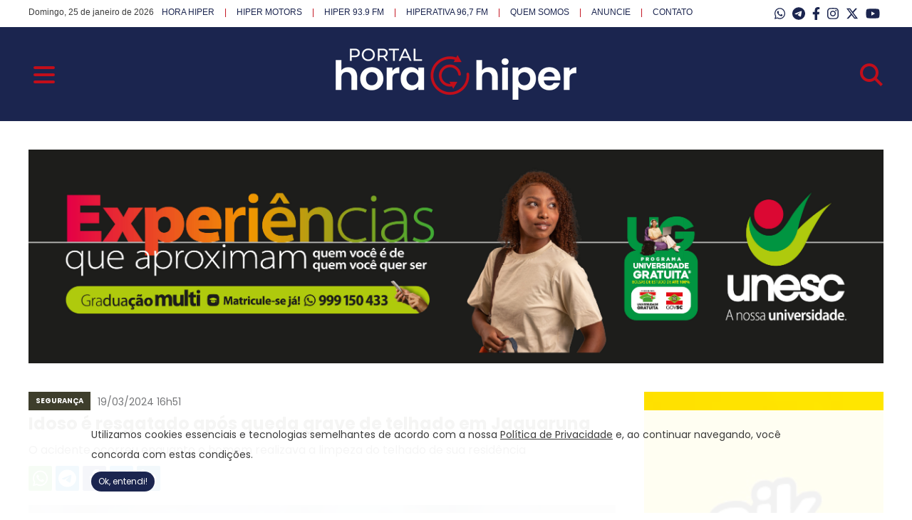

--- FILE ---
content_type: text/html; charset=UTF-8
request_url: https://horahiper.com.br/seguranca/idoso-e-resgatado-apos-queda-grave-de-telhado-em-jaguaruna-19624
body_size: 5854
content:
<!DOCTYPE html PUBLIC "-//W3C//DTD XHTML 1.0 Transitional//EN" "http://www.w3.org/TR/xhtml1/DTD/xhtml1-transitional.dtd">
<html xmlns="http://www.w3.org/1999/xhtml" xmlns:og="http://ogp.me/ns#">
	<head>
	<!-- Global site tag (gtag.js) - Google Analytics -->
	<script async src="https://www.googletagmanager.com/gtag/js?id=UA-177632078-1"></script>
	<script>
	window.dataLayer = window.dataLayer || [];
	function gtag(){dataLayer.push(arguments);}
	gtag('js', new Date());

	gtag('config', 'UA-177632078-1');
	</script>

	<link rel="manifest" href="https://horahiper.com.br/manifest.json">
	<link rel="apple-touch-icon" href="https://horahiper.com.br/touch-icon-iphone.png">
	<link rel="apple-touch-icon" sizes="152x152" href="https://horahiper.com.br/touch-icon-ipad.png">
	<link rel="apple-touch-icon" sizes="180x180" href="https://horahiper.com.br/touch-icon-iphone-retina.png">
	<link rel="apple-touch-icon" sizes="167x167" href="https://horahiper.com.br/touch-icon-ipad-retina.png">
	
    <meta charset="utf-8">
    <meta http-equiv="X-UA-Compatible" content="IE=edge">
    <meta name="viewport" content="width=device-width, initial-scale=1">
	<meta name="Keywords" content="horahiper, jornal horahiper, jornal, tubarão, amurel, jornalismo, mídia, credibilidade, portal, notícias, comunicação" />
    <meta name="author" content="Demand Tecnologia - www.demandtecnologia.com.br">
	<link href="https://horahiper.com.br/img/favicon.png?v=2" rel="icon" />
	<meta http-equiv="Content-Language" content="pt-br">
	
			<meta property="og:title" content="Idoso é resgatado após queda grave de telhado em Jaguaruna ">
		<meta property="og:description" content="O acidente ocorreu enquanto o homem realizava a limpeza do telhado de sua residência">
		<meta property="og:url" content="https://horahiper.com.br/seguranca/idoso-e-resgatado-apos-queda-grave-de-telhado-em-jaguaruna-19624">
		<meta property="og:image" content="https://horahiper.com.br/img/noticias/19624/01-P.jpg"/>
		<link rel="image_src" href="https://horahiper.com.br/img/noticias/19624/01-P.jpg" />
	
	<meta property="og:site_name" content="Hora Hiper">
	<meta property="og:type" content="website">
	<meta name="description" content="O acidente ocorreu enquanto o homem realizava a limpeza do telhado de sua residência">

    <title>Idoso é resgatado após queda grave de telhado em Jaguaruna </title>
	
	<!-- Custom CSS e JS Online-->
	<link rel="stylesheet" type="text/css" href="https://horahiper.com.br/slick/slick.css"/>
	<link rel="stylesheet" type="text/css" href="https://horahiper.com.br/slick/slick-theme.css"/>
	<link type="text/css" href='https://horahiper.com.br/css/prettyPhoto.css' rel='stylesheet'>
	<link type="text/css" href='https://horahiper.com.br//css/geral.v1762781392.css' rel='stylesheet'>
	

	<script type="text/javascript" src="https://horahiper.com.br/js/jquery.js"></script>
	<script type="text/javascript" src="https://horahiper.com.br/slick/slick.min.js"></script>
	<script type="text/javascript" src="https://horahiper.com.br/js/jquery-validate.js"></script>
	<script type="text/javascript" src="https://horahiper.com.br/js/jquery-validate-messages.js"></script>
	<script type="text/javascript" src="https://horahiper.com.br/js/jquery-mask.js"></script>	
	<script type="text/javascript" src="https://horahiper.com.br/js/jquery.prettyPhoto.js"></script>
	<script src="https://horahiper.com.br/js/all.js" data-auto-replace-svg="nest"></script>	
	<script type="text/javascript" src="https://horahiper.com.br/js/common.js?v=1"></script>
	<script type="text/javascript" src="https://horahiper.com.br/js/lazysizes.min.js" async=""></script>
	
	<link rel="manifest" href="manifest.json">
	<script src="https://horahiper.com.br/js/OneSignalSDK.js" async=""></script>
	<script>
	var OneSignal = window.OneSignal || [];
	OneSignal.push(function() {
		OneSignal.init({
		appId: "15bdc75c-b018-48c2-9db3-28619a1b6f80",
		});
	});
	</script>
</head>
<body>
	<div id="inicio" class="total">
		<div class="container">
			<div class="dataatual">
								Domingo, 25 de janeiro de 2026			</div>
			<div class="redessociais">
				<ul>
					<li>
						<a href="https://chat.whatsapp.com/HeG3PqbYKi46U6f677uvai" target="_blank" title="Entrar no grupo WhatsApp Hora Hiper"><i class="fab fa-whatsapp"></i></a>
					</li>
					<li>
						<a href="https://t.me/joinchat/QaOjchhD-fV7613Mid8o3A" target="_blank" title="Entrar no grupo Telegram Hora Hiper"><i class="fab fa-telegram-plane"></i></a>
					</li>
					<li>
						<a href="https://facebook.com/horahiper" target="_blank" title="Facebook Hora Hiper"><i class="fab fa-facebook-f"></i></a>
					</li>
					<li>
						<a href="https://instagram.com/horahiper" target="_blank" title="Instagram Hora Hiper"><i class="fab fa-instagram"></i></a>
					</li>
					<li>
						<a href="https://twitter.com/horahiper" target="_blank" title="Twitter Hora Hiper"><i class="fa-brands fa-x-twitter"></i></a>
					</li>
					<li>
						<a href="https://www.youtube.com/channel/UCMWBucQomVY5Ff3fc5Upz6w" target="_blank" title="Youtube Hora Hiper"><i class="fab fa-youtube"></i></a>
					</li>
				</ul>
			</div>
			<div class="topo">
				<ul>
					<li>
						<a href="https://horahiper.com.br/" title="HORA HIPER">HORA HIPER</a>
					</li>
					<li>
						<a href="https://hipermotors.com.br" target="_blank" title="HIPER MOTORS">HIPER MOTORS</a>
					</li>
					<li>
						<a href="https://hiperfm.com.br" target="_blank" title="HIPER 93.9 FM">HIPER 93.9 FM</a>
					</li>
					<li>
						<a href="https://hiperativafm.com.br" target="_blank" title="HIPERATIVA 96,7 FM">HIPERATIVA 96,7 FM</a>
					</li>
					<li>
						<a href="https://horahiper.com.br/quem-somos" title="QUEM SOMOS">QUEM SOMOS</a>
					</li>
					<li>
						<a href="https://horahiper.com.br/anuncie" title="ANUNCIE">ANUNCIE</a>
					</li>
					<li>
						<a href="https://horahiper.com.br/contato" title="CONTATO">CONTATO</a>
					</li>
				</ul>
			</div>				
		</div>
	</div>
	<div id="barra" class="total barra barratopo">
		<div class="container">
			<a class="" href="javascript:;" id="btn-menu"><span></span></a>
			<nav style="display: none;" id="menu">
				<a class="" href="https://horahiper.com.br/" title="ÚLTIMAS">ÚLTIMAS</a>
									<a class="" href="https://horahiper.com.br/geral" title="GERAL">GERAL</a>
									<a class="" href="https://horahiper.com.br/esportes" title="ESPORTES">ESPORTES</a>
									<a class="active" href="https://horahiper.com.br/seguranca" title="SEGURANÇA">SEGURANÇA</a>
									<a class="" href="https://horahiper.com.br/saude" title="SAÚDE">SAÚDE</a>
									<a class="" href="https://horahiper.com.br/politica" title="POLÍTICA">POLÍTICA</a>
									<a class="" href="https://horahiper.com.br/inovacao" title="INOVAÇÃO">INOVAÇÃO</a>
									<a class="" href="https://horahiper.com.br/educacao" title="EDUCAÇÃO">EDUCAÇÃO</a>
									<a class="" href="https://horahiper.com.br/obituario" title="OBITUÁRIO">OBITUÁRIO</a>
									<a class="" href="https://horahiper.com.br/colunistas" title="COLUNISTAS">COLUNISTAS</a>
					<a class="" href="https://horahiper.com.br/podcasts" title="PODCASTS">PODCASTS</a>
					<a class="" href="https://horahiper.com.br/publicacoes-legais" title="PUBLICAÇÕES LEGAIS">PUBLICAÇÕES LEGAIS</a>
					<a href="https://horahiper.com.br/quem-somos" title="QUEM SOMOS">QUEM SOMOS</a>
					<a href="https://horahiper.com.br/anuncie" title="ANUNCIE">ANUNCIE</a>
					<a href="https://horahiper.com.br/contato" title="CONTATO">CONTATO</a>
			</nav>
			<div class="logo">
				<a href="https://horahiper.com.br/" title="Início"><img src="https://horahiper.com.br/img/logo.png?v=1" alt="Hora Hiper"/></a>
			</div>
			<div class="busca">
				<a href="#" title="Buscar"><img src="https://horahiper.com.br/img/ico-busca.png?v=1" alt="Buscar"/></a>
				<form class="form-busca" method="get" action="https://horahiper.com.br/busca">
					<label>
						<input id="procurar" name="procurar" placeholder="O que você procura?" class="span10" type="text" value="">
						<span class="msg"></span>
					</label>
					<button type="submit" id="buscar" class="btenviar">Buscar</button>
					<span><a>Fechar [x]</a></span>
				</form>
			</div>
		</div>
	</div>
	<div class="total">
		<div class="container">
					<div id="publicidade6">
			<div class="publicidade">
                        <div class="banner-publicidades slider"><div class="slide"><div class="slide__img"><a href="https://minhaentrada.com.br/evento/camarote-babalao-26378" target="_blank"><img 
            src="https://horahiper.com.br/img/publicidades/publicidade_145.v1764765492.jpg" 
            data-lazy="https://horahiper.com.br/img/publicidades/publicidade_145.v1764765492.jpg" 
            alt="Publicidade 145"
            class="lazyload"></a></div></div><div class="slide"><div class="slide__img"><a href="https://materiais.unesc.net/graduacao-ciclo-2026-1-horahiper" target="_blank"><img 
            src="https://horahiper.com.br/img/publicidades/publicidade_218.v1765479453.jpg" 
            data-lazy="https://horahiper.com.br/img/publicidades/publicidade_218.v1765479453.jpg" 
            alt="Publicidade 218"
            class="lazyload"></a></div></div><div class="slide"><div class="slide__img"><a href="https://www.instagram.com/oral.day/?hl=pt-br" target="_blank"><img 
            src="https://horahiper.com.br/img/publicidades/publicidade_73.v1687883591.jpg" 
            data-lazy="https://horahiper.com.br/img/publicidades/publicidade_73.v1687883591.jpg" 
            alt="Publicidade 73"
            class="lazyload"></a></div></div></div></div>		</div>
		<div id="noticias">			
			<div class="col1 espacamento">
									<div class="noticiadetalhes">
						<span style="background: #3e3e2c">SEGURANÇA</span>
						<div class="data">19/03/2024 16h51</div>
												<h1 style="color: #3e3e2c">Idoso é resgatado após queda grave de telhado em Jaguaruna </h1>
						<p class="linhadeapoio">O acidente ocorreu enquanto o homem realizava a limpeza do telhado de sua residência</p>
						<!--<div class="addthis_inline_share_toolbox"></div>-->
						<div class="compartilhar containerMobile"><a class="whatsapp" href="https://api.whatsapp.com/send?text=https://horahiper.com.br/seguranca/idoso-e-resgatado-apos-queda-grave-de-telhado-em-jaguaruna-19624" onclick="window.open(this.href, width=580,height=296);return false;" title="Compartilhe no Whatsapp"><i class="fab fa-whatsapp"></i></a> <a class="telegram" href="https://telegram.me/share/url?url=https://horahiper.com.br/seguranca/idoso-e-resgatado-apos-queda-grave-de-telhado-em-jaguaruna-19624&text=O acidente ocorreu enquanto o homem realizava a limpeza do telhado de sua residência" onclick="window.open(this.href, width=580,height=296);return false;" title="Compartilhe no Telegram"><i class="fab fa-telegram-plane"></i></a> <a class="facebook" href="https://www.facebook.com/sharer/sharer.php?u=https://horahiper.com.br/seguranca/idoso-e-resgatado-apos-queda-grave-de-telhado-em-jaguaruna-19624" onclick="window.open(this.href, width=580,height=296);return false;" title="Compartilhe no Facebook"><i class="fab fa-facebook-f"></i></a> <a class="twitter" href="https://twitter.com/intent/tweet?url=https://horahiper.com.br/seguranca/idoso-e-resgatado-apos-queda-grave-de-telhado-em-jaguaruna-19624/&amp;text=Idoso é resgatado após queda grave de telhado em Jaguaruna " onclick="window.open(this.href, width=580,height=296);return false;" title="Compartilhe no Twitter"><i class="fa-brands fa-x-twitter"></i></a> <a class="linkedin" href="https://www.linkedin.com/shareArticle?mini=true&url=https://horahiper.com.br/seguranca/idoso-e-resgatado-apos-queda-grave-de-telhado-em-jaguaruna-19624&title=Idoso é resgatado após queda grave de telhado em Jaguaruna &summary=O acidente ocorreu enquanto o homem realizava a limpeza do telhado de sua residência" onclick="window.open(this.href, width=580,height=296);return false;" title="Compartilhe no Linkedin"><i class="fab fa-linkedin-in"></i></a></div>								<div class="imagem">
									<img src="https://horahiper.com.br//img/noticias/19624/01-G.v1710877998.jpg">
																	</div>
							<p><p>Um idoso de 71 anos foi resgatado em uma operação conjunta da Polícia Civil, SAER, SARASUL e COBOM após sofrer uma queda de telhado com graves consequências na tarde de hoje (19)&nbsp;por volta das 13h20.<br /><br />
O acidente ocorreu enquanto o homem realizava a limpeza do telhado de sua residência. O ASU do COBOM prestou os primeiros socorros no local até a chegada da aeronave da Polícia Civil, que transportou o paciente para o Hospital São José em Criciúma, especializado em trauma.<br /><br />
O paciente apresentava um traumatismo cranioencefálico grave e foi estabilizado pelos profissionais de saúde antes de ser encaminhado ao hospital.&nbsp;</p><br />
</p><div class="pontilhada"><span>CONTINUA DEPOIS DA PUBLICIDADE</span></div><div id="publicidade7"><div class="publicidade">
                        <div class="banner-publicidades slider"><div class="slide"><div class="slide__img"><a href="https://aascsul.com.br" target="_blank"><img 
            src="https://horahiper.com.br/img/publicidades/publicidade_77.v1648470626.jpg" 
            data-lazy="https://horahiper.com.br/img/publicidades/publicidade_77.v1648470626.jpg" 
            alt="Publicidade 77"
            class="lazyload"></a></div></div><div class="slide"><div class="slide__img"><a href="https://wa.me/5548988055848?text=Vi%20o%20an%C3%BAncio%20no%20Hiper.%20Poderia%20me%20passar%20mais%20informa%C3%A7%C3%B5es,%20por%20gentileza?%20" target="_blank"><img 
            src="https://horahiper.com.br/img/publicidades/publicidade_215.v1753470857.jpg" 
            data-lazy="https://horahiper.com.br/img/publicidades/publicidade_215.v1753470857.jpg" 
            alt="Publicidade 215"
            class="lazyload"></a></div></div><div class="slide"><div class="slide__img"><a href="https://cerbranorte.org/" target="_blank"><img 
            src="https://horahiper.com.br/img/publicidades/publicidade_154.v1747487754.jpg" 
            data-lazy="https://horahiper.com.br/img/publicidades/publicidade_154.v1747487754.jpg" 
            alt="Publicidade 154"
            class="lazyload"></a></div></div><div class="slide"><div class="slide__img"><a href="https://minhaentrada.com.br/evento/camarote-babalao-26378" target="_blank"><img 
            src="https://horahiper.com.br/img/publicidades/publicidade_92.v1764765391.jpg" 
            data-lazy="https://horahiper.com.br/img/publicidades/publicidade_92.v1764765391.jpg" 
            alt="Publicidade 92"
            class="lazyload"></a></div></div></div></div></div><div class="pontilhada"></div><p><p>&nbsp;</p><br />
<br />
<p><strong>Receba as principais informações do portal em nosso grupo de leitores do WhatsApp:&nbsp;</strong><a href="https://chat.whatsapp.com/GFBj961lXAC5HR6GTjhg4J" target="_blank">https://chat.whatsapp.com/GFBj961lXAC5HR6GTjhg4J</a></p><br />
</p>						
						<div class="fonte" style="padding-top: 20px">Fonte: Redação</div>
					</div>
					<div id="publicidade9">
						<div class="publicidade">
                        <div class="banner-publicidades slider"><div class="slide"><div class="slide__img"><a href="https://ftc.com.br/" target="_blank"><img 
            src="https://horahiper.com.br/img/publicidades/publicidade_221.v1744463164.jpg" 
            data-lazy="https://horahiper.com.br/img/publicidades/publicidade_221.v1744463164.jpg" 
            alt="Publicidade 221"
            class="lazyload"></a></div></div><div class="slide"><div class="slide__img"><a href="https://wa.me/558004442929" target="_blank"><img 
            src="https://horahiper.com.br/img/publicidades/publicidade_271.v1768477718.jpg" 
            data-lazy="https://horahiper.com.br/img/publicidades/publicidade_271.v1768477718.jpg" 
            alt="Publicidade 271"
            class="lazyload"></a></div></div><div class="slide"><div class="slide__img"><a href="https://www.instagram.com/juliajungc/" target="_blank"><img 
            src="https://horahiper.com.br/img/publicidades/publicidade_170.v1717723622.jpg" 
            data-lazy="https://horahiper.com.br/img/publicidades/publicidade_170.v1717723622.jpg" 
            alt="Publicidade 170"
            class="lazyload"></a></div></div><div class="slide"><div class="slide__img"><a href="https://minhaentrada.com.br/evento/camarote-babalao-26378" target="_blank"><img 
            src="https://horahiper.com.br/img/publicidades/publicidade_151.v1764765323.jpg" 
            data-lazy="https://horahiper.com.br/img/publicidades/publicidade_151.v1764765323.jpg" 
            alt="Publicidade 151"
            class="lazyload"></a></div></div><div class="slide"><div class="slide__img"><a href="https://www.instagram.com/oral.day/" target="_blank"><img 
            src="https://horahiper.com.br/img/publicidades/publicidade_43.v1678715899.jpg" 
            data-lazy="https://horahiper.com.br/img/publicidades/publicidade_43.v1678715899.jpg" 
            alt="Publicidade 43"
            class="lazyload"></a></div></div></div></div>					</div>
								</div>
			<div class="col2">
				<div id="publicidade8">
					<div class="publicidade">
                        <div class="banner-publicidades slider"><div class="slide"><div class="slide__img"><a href="https://w.app/rkbizd" target="_blank"><img 
            src="https://horahiper.com.br/img/publicidades/publicidade_249.v1757597056.jpg" 
            data-lazy="https://horahiper.com.br/img/publicidades/publicidade_249.v1757597056.jpg" 
            alt="Publicidade 249"
            class="lazyload"></a></div></div><div class="slide"><div class="slide__img"><a href="https://wa.me/554836230000" target="_blank"><img 
            src="https://horahiper.com.br/img/publicidades/publicidade_242.v1753808134.jpg" 
            data-lazy="https://horahiper.com.br/img/publicidades/publicidade_242.v1753808134.jpg" 
            alt="Publicidade 242"
            class="lazyload"></a></div></div><div class="slide"><div class="slide__img"><a href="https://chat.whatsapp.com/HeG3PqbYKi46U6f677uvai" target="_blank"><img 
            src="https://horahiper.com.br/img/publicidades/publicidade_59.v1630333392.jpg" 
            data-lazy="https://horahiper.com.br/img/publicidades/publicidade_59.v1630333392.jpg" 
            alt="Publicidade 59"
            class="lazyload"></a></div></div><div class="slide"><div class="slide__img"><a href="https://www.instagram.com/holdcontabil?igsh=a3Qyc2E3bzF3ZWdr" target="_blank"><img 
            src="https://horahiper.com.br/img/publicidades/publicidade_169.v1717616196.jpg" 
            data-lazy="https://horahiper.com.br/img/publicidades/publicidade_169.v1717616196.jpg" 
            alt="Publicidade 169"
            class="lazyload"></a></div></div></div></div>				</div>
				<div id="mais-lidas" class="espacamento">
    <h1>MAIS LIDAS</h1>
        <div class="item">
        <a href="https://horahiper.com.br/seguranca/mulher-sofre-agressoes-tentativa-de-enforcamento-e-ameacas-da-companheira-em-gravatal-29446" title="Mulher sofre agressões, tentativa de enforcamento e ameaças da companheira em Gravatal">Mulher sofre agressões, tentativa de enforcamento e ameaças da companheira em Gravatal</a>
    </div>
        <div class="item">
        <a href="https://horahiper.com.br/geral/praia-em-laguna-e-considerada-impropria-para-banho-29450" title="Praia em Laguna é considerada imprópria para banho">Praia em Laguna é considerada imprópria para banho</a>
    </div>
        <div class="item">
        <a href="https://horahiper.com.br/seguranca/colisao-entre-caminhonete-e-kombi-deixa-tres-pessoas-feridas-29454" title="Colisão entre caminhonete e Kombi deixa três pessoas feridas">Colisão entre caminhonete e Kombi deixa três pessoas feridas</a>
    </div>
        <div class="item">
        <a href="https://horahiper.com.br/geral/resenha-do-adolfo-acontece-hoje-no-porto-de-laguna-29451" title="Resenha do Adolfo acontece hoje no porto de Laguna">Resenha do Adolfo acontece hoje no porto de Laguna</a>
    </div>
        <div class="item">
        <a href="https://horahiper.com.br/esportes/ultima-rodada-do-catarinense-e-final-da-copinha-confira-a-agenda-dos-estaduais-pelo-brasil-neste-domingo-25-29455" title="Última rodada do Catarinense e final da Copinha; confira a agenda dos estaduais pelo Brasil neste domingo (25)">Última rodada do Catarinense e final da Copinha; confira a agenda dos estaduais pelo Brasil neste domingo (25)</a>
    </div>
        <div class="item">
        <a href="https://horahiper.com.br/esportes/catarinense-marca-na-estreia-e-augsburg-surpreende-o-bayern-de-munique-no-campeonato-alemao-29452" title="Catarinense marca na estreia, e Augsburg surpreende o Bayern de Munique no Campeonato Alemão">Catarinense marca na estreia, e Augsburg surpreende o Bayern de Munique no Campeonato Alemão</a>
    </div>
        <div class="item">
        <a href="https://horahiper.com.br/seguranca/mais-de-4-7-mil-multas-ja-foram-aplicadas-por-uso-de-drogas-em-espacos-publicos-em-sc-29453" title="Mais de 4,7 mil multas já foram aplicadas por uso de drogas em espaços públicos em SC">Mais de 4,7 mil multas já foram aplicadas por uso de drogas em espaços públicos em SC</a>
    </div>
    </div>			</div>
		</div>
		<!-- Go to www.addthis.com/dashboard to customize your tools --> 
		<!--<script type="text/javascript" src="//s7.addthis.com/js/300/addthis_widget.js#pubid=ra-5f74dfd7b73d90bf"></script>-->
			</div>
	</div>
	<div class="total barra enderecos">
		<div class="container">
			<div class="logo-rodape"><img src="https://horahiper.com.br/img/logo-rodape.png?v=1" alt="Hora Hiper"/></div>
			<div class="redessociais redessociais-rodape">
				<ul>
					<li>
						<a href="https://chat.whatsapp.com/HeG3PqbYKi46U6f677uvai" target="_blank" title="Entrar no grupo WhatsApp Hora Hiper"><i class="fab fa-whatsapp"></i></a>
					</li>
					<li>
						<a href="https://t.me/joinchat/QaOjchhD-fV7613Mid8o3A" target="_blank" title="Entrar no grupo Telegram Hora Hiper"><i class="fab fa-telegram-plane"></i></a>
					</li>
					<li>
						<a href="https://facebook.com/horahiper" target="_blank" title="Facebook Hora Hiper"><i class="fab fa-facebook-f"></i></a>
					</li>
					<li>
						<a href="https://instagram.com/horahiper" target="_blank" title="Instagram Hora Hiper"><i class="fab fa-instagram"></i></a>
					</li>
					<li>
						<a href="https://twitter.com/horahiper" target="_blank" title="Twitter Hora Hiper"><i class="fa-brands fa-x-twitter"></i></a>
					</li>
					<li>
						<a href="https://www.youtube.com/channel/UCMWBucQomVY5Ff3fc5Upz6w" target="_blank" title="Youtube Hora Hiper"><i class="fab fa-youtube"></i></a>
					</li>
				</ul>
			</div>
			<br clear="both"/>
			<div class="endereco">
				<div class="ico"><img src="https://horahiper.com.br/img/ico-endereco.png?v=1" alt=""></div>
				<div class="texto">
					<span>Tubarão / SC</span><br/>
					Avenida Marcolino Martins Cabral, 1788, Edifício Minas Center, Sala 507, 88705-000, Vila Moema<br/>
					<span><i class="fas fa-phone-alt"></i> (48) 3626-8001</span>
					<span><i class="fab fa-whatsapp"></i> (48) 98818-2057</span>
				</div>
			</div>
			<div class="endereco">
				<div class="ico"><img src="https://horahiper.com.br/img/ico-endereco.png?v=1" alt=""></div>
				<div class="texto">
					<span>Braço do Norte / SC</span><br/>
					Rua Raulino Horn, 305, 88750-000, Centro<br/>
					<span><i class="fas fa-phone-alt"></i> (48) 3626-8000</span>
					<span><i class="fab fa-whatsapp"></i> (48) 98818-1037</span>
				</div>
			</div>
		</div>
	</div>
	<div class="rodape total">
		<div class="container">
			<div class="direitos">
				Hora Hiper © 2020. Todos os direitos reservados.<br/><a href="https://horahiper.com.br/privacidade" title="Política de Privacidade">Política de Privacidade<a>
			</div>
			<div class="desenvolvimento">
				<a href="https://demandtecnologia.com.br" title="Desenvolvido por Demand Tecnologia"><img src="https://horahiper.com.br/img/demand-logo-rodape.png" alt="Demand Tecnologia"></a>
			</div>
		</div>
	</div>
	<div id="cookies" class="box-cookies hide">
		<p class="msg-cookies">Utilizamos cookies essenciais e tecnologias semelhantes de acordo com a nossa <a href="https://horahiper.com.br/privacidade" title="Política de Privacidade">Política de Privacidade</a> e, ao continuar navegando, você concorda com estas condições.<br/><button class="bt btn-cookies">Ok, entendi!</button></p>  
	</div>
	<script type="text/javascript">
		if (document.readyState === "loading") {
			document.addEventListener('DOMContentLoaded', cookies);
		}else{
			cookies();
		}

		function cookies(){
			(() => {
			  if (!localStorage.pureJavaScriptCookies) {
			    document.querySelector(".box-cookies").classList.remove('hide');
			  }
			  
			  const acceptCookies = () => {
			    document.querySelector(".box-cookies").classList.add('hide');
			    localStorage.setItem("pureJavaScriptCookies", "accept");
			  };
			  
			  const btnCookies = document.querySelector(".btn-cookies");
			  
			  btnCookies.addEventListener('click', acceptCookies);
			})();		
		}
	</script>
<script defer src="https://static.cloudflareinsights.com/beacon.min.js/vcd15cbe7772f49c399c6a5babf22c1241717689176015" integrity="sha512-ZpsOmlRQV6y907TI0dKBHq9Md29nnaEIPlkf84rnaERnq6zvWvPUqr2ft8M1aS28oN72PdrCzSjY4U6VaAw1EQ==" data-cf-beacon='{"version":"2024.11.0","token":"1361266d252b4eee8f5f0b26a796acd9","r":1,"server_timing":{"name":{"cfCacheStatus":true,"cfEdge":true,"cfExtPri":true,"cfL4":true,"cfOrigin":true,"cfSpeedBrain":true},"location_startswith":null}}' crossorigin="anonymous"></script>
</body>
</html>